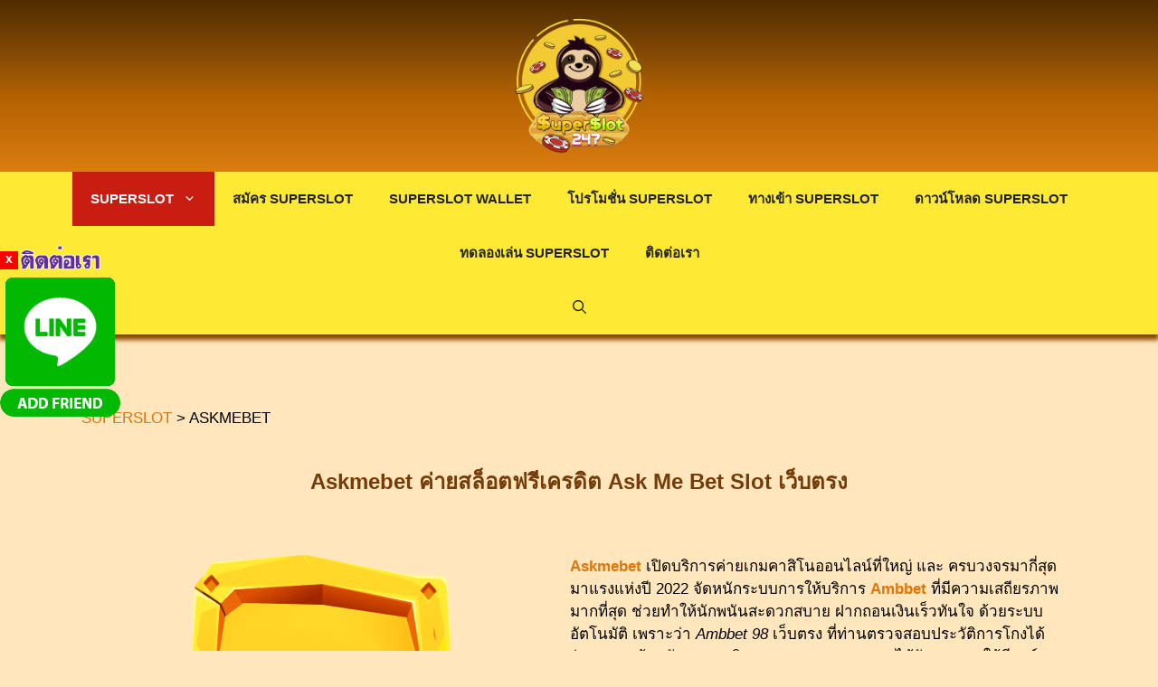

--- FILE ---
content_type: text/css
request_url: https://superslot247.com/wp-content/cache/autoptimize/css/autoptimize_single_4aac09d6cadb8f2fd83aeffdf3fcc1a0.css
body_size: -107
content:
.elementor-2138 .elementor-element.elementor-element-b86c2f0{column-gap:0;color:#000;font-family:"Kanit",Sans-serif;font-weight:400}.elementor-2138 .elementor-element.elementor-element-1f87c98 .elementor-button .elementor-align-icon-right{margin-left:0}.elementor-2138 .elementor-element.elementor-element-1f87c98 .elementor-button .elementor-align-icon-left{margin-right:0}.elementor-2138 .elementor-element.elementor-element-1f87c98 .elementor-button{background-color:#d84c0a}.elementor-2138 .elementor-element.elementor-element-1f87c98>.elementor-widget-container{margin:0;padding:0}.elementor-2138 .elementor-element.elementor-element-1f87c98{width:100%;max-width:100%;align-self:center}.elementor-2138 .elementor-element.elementor-element-d4f2078 .elementor-button .elementor-align-icon-right{margin-left:0}.elementor-2138 .elementor-element.elementor-element-d4f2078 .elementor-button .elementor-align-icon-left{margin-right:0}.elementor-2138 .elementor-element.elementor-element-d4f2078 .elementor-button{background-color:#d84c0a}.elementor-2138 .elementor-element.elementor-element-d4f2078>.elementor-widget-container{margin:0;padding:0}.elementor-2138 .elementor-element.elementor-element-d4f2078{width:100%;max-width:100%;align-self:center}.elementor-2138 .elementor-element.elementor-element-3d7131c{column-gap:0;color:#020202;font-family:"Kanit",Sans-serif;font-weight:400}.elementor-2138 .elementor-element.elementor-element-c4417df{column-gap:0;color:#020202;font-family:"Kanit",Sans-serif;font-weight:400}.elementor-2138 .elementor-element.elementor-element-3de8d4c{column-gap:0;color:#020202;font-family:"Kanit",Sans-serif;font-weight:400}.elementor-2138 .elementor-element.elementor-element-840418e{column-gap:0;color:#020202;font-family:"Kanit",Sans-serif;font-weight:400}.elementor-2138 .elementor-element.elementor-element-55753e5{column-gap:0;color:#020202;font-family:"Kanit",Sans-serif;font-weight:400}.elementor-2138 .elementor-element.elementor-element-6d55286{column-gap:0;color:#020202;font-family:"Kanit",Sans-serif;font-weight:400}@media(min-width:768px){.elementor-2138 .elementor-element.elementor-element-ec57943{width:48.214%}.elementor-2138 .elementor-element.elementor-element-b7fef7a{width:51.786%}}

--- FILE ---
content_type: text/css
request_url: https://superslot247.com/wp-content/cache/autoptimize/css/autoptimize_single_549913298ae17ec1e2b6f2ebaff2d83a.css
body_size: 115
content:
.elementor-8139 .elementor-element.elementor-element-eee45c2{column-gap:0;text-align:center;color:#000;font-family:"Kanit",Sans-serif;font-weight:400;line-height:36px}.elementor-8139 .elementor-element.elementor-element-eee45c2>.elementor-widget-container{padding:15px;border-style:solid;border-width:2px;border-color:red;border-radius:5px}.elementor-8139 .elementor-element.elementor-element-ef07fc8{font-family:"Kanit",Sans-serif;font-weight:400}.elementor-8139 .elementor-element.elementor-element-ef07fc8>.elementor-widget-container{padding:15px}.elementor-bc-flex-widget .elementor-8139 .elementor-element.elementor-element-9933a80.elementor-column .elementor-widget-wrap{align-items:center}.elementor-8139 .elementor-element.elementor-element-9933a80.elementor-column.elementor-element[data-element_type="column"]>.elementor-widget-wrap.elementor-element-populated{align-content:center;align-items:center}.elementor-8139 .elementor-element.elementor-element-ac158cc{font-family:"Kanit",Sans-serif;font-weight:400}.elementor-8139 .elementor-element.elementor-element-ac158cc>.elementor-widget-container{margin:0}.elementor-bc-flex-widget .elementor-8139 .elementor-element.elementor-element-037a944.elementor-column .elementor-widget-wrap{align-items:center}.elementor-8139 .elementor-element.elementor-element-037a944.elementor-column.elementor-element[data-element_type="column"]>.elementor-widget-wrap.elementor-element-populated{align-content:center;align-items:center}.elementor-8139 .elementor-element.elementor-element-037a944.elementor-column>.elementor-widget-wrap{justify-content:center}.elementor-8139 .elementor-element.elementor-element-1e417ca{text-align:center;color:#000;font-family:"Kanit",Sans-serif;font-weight:400}.elementor-8139 .elementor-element.elementor-element-1e417ca>.elementor-widget-container{margin:0}.elementor-8139 .elementor-element.elementor-element-001f5b9:not(.elementor-motion-effects-element-type-background),.elementor-8139 .elementor-element.elementor-element-001f5b9>.elementor-motion-effects-container>.elementor-motion-effects-layer{background-color:#b26102}.elementor-8139 .elementor-element.elementor-element-001f5b9{transition:background .3s,border .3s,border-radius .3s,box-shadow .3s;margin-top:-20px;margin-bottom:0;padding:15px 0 0}.elementor-8139 .elementor-element.elementor-element-001f5b9>.elementor-background-overlay{transition:background .3s,border-radius .3s,opacity .3s}.elementor-8139 .elementor-element.elementor-element-77f45c8>.elementor-element-populated{transition:background .3s,border .3s,border-radius .3s,box-shadow .3s}.elementor-8139 .elementor-element.elementor-element-77f45c8>.elementor-element-populated>.elementor-background-overlay{transition:background .3s,border-radius .3s,opacity .3s}.elementor-8139 .elementor-element.elementor-element-d56f3fb{color:#fff;font-family:"Kanit",Sans-serif;font-weight:400;text-shadow:0px 0px 10px rgba(0,0,0,.3)}.elementor-8139 .elementor-element.elementor-element-d56f3fb>.elementor-widget-container{margin:0}@media(min-width:768px){.elementor-8139 .elementor-element.elementor-element-99791b7{width:35%}.elementor-8139 .elementor-element.elementor-element-9933a80{width:24.305%}.elementor-8139 .elementor-element.elementor-element-037a944{width:40%}}